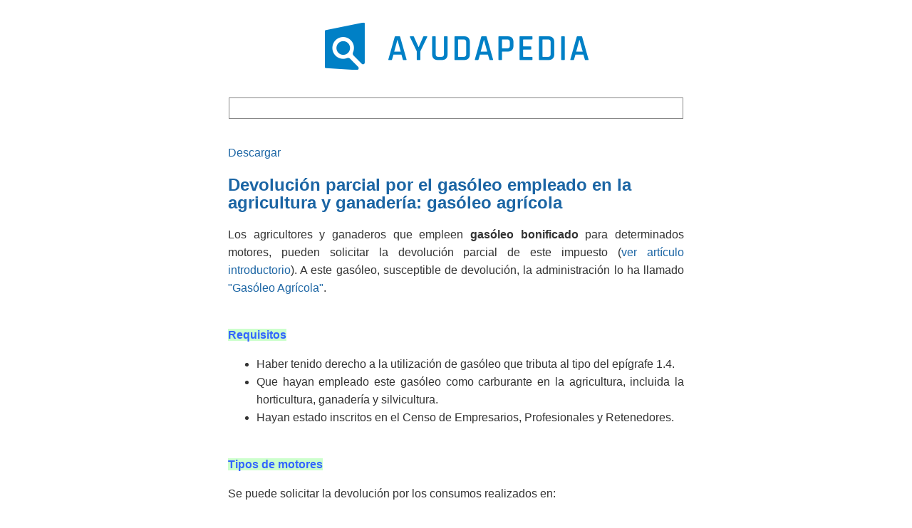

--- FILE ---
content_type: text/html; charset=UTF-8
request_url: http://ayudapedia.es/item/1025/devolucion-parcial-por-el-gasoleo-empleado-en-la-agricultura-y-ganaderia-gasoleo-agricola
body_size: 4483
content:
<!DOCTYPE html>
<html>
<head>
    <script
    src="https://code.jquery.com/jquery-2.2.4.min.js"
    integrity="sha256-BbhdlvQf/xTY9gja0Dq3HiwQF8LaCRTXxZKRutelT44="
    crossorigin="anonymous"></script>
  <script type="text/javascript" src="/js/main.js"></script>
  <script type="text/javascript" src="/common/js/tinymce/tinymce.min.js"></script>
  <script type="text/javascript" src="/common/js/tinymce.js"></script>
  <script type="text/javascript" src="/common/js/fb.js"></script>
  <script type="text/javascript" src="/assets/d937a95/jquery.js"></script>
<script type="text/javascript" src="/common/js/fb.js"></script>
<script type="text/javascript" src="/js/main.js"></script>
<title>Ayudapedia - Item Site</title>

  <link rel="shortcut icon" href="/images/favicon.ico" />
  <!--<link rel="apple-touch-icon" href="/images/ios-icon57.png" />-->
  <!--<link rel="apple-touch-icon" sizes="72x72" href="/images/ios-icon72.png" />-->
  <!--<link rel="apple-touch-icon" sizes="114x114" href="/images/ios-icon114.png" />-->

	<meta charset="utf-8" />
	<meta http-equiv="X-UA-Compatible" content="IE=edge,chrome=1" />
	<meta name="viewport" content="width=device-width, initial-scale=1, maximum-scale=1" />
	<meta name="language" content="es" />

  <link rel="stylesheet" type="text/css" href="/css/font-awesome-4.6.3/css/font-awesome.min.css">
  <link rel="stylesheet" type="text/css" href="/common/css/pure.css" />
  <link rel="stylesheet" type="text/css" href="/common/css/init.css" />
  <link rel="stylesheet" type="text/css" href="/css/main.css" />

  <!-- <link rel="stylesheet" type="text/css" href="/common/css/960gs/960.css" /> -->
  <!-- <link rel="stylesheet" type="text/css" href="/common/css/960gs/960_12_col.css" /> -->

    <meta property="og:title" content="Ayudapedia - Item Site" />
  <meta property="og:type" content="website" />
  <meta property="og:url" content="http://ayudapedia.es" />
  <meta property="og:description" content="" />
  <meta property="og:image" content="http://ayudapedia.es/images/og.png" />
  <meta name="description" content="" />
  <script>
                                                        (function(i,s,o,g,r,a,m){i['GoogleAnalyticsObject']=r;i[r]=i[r]||function(){
                                                        (i[r].q=i[r].q||[]).push(arguments)},i[r].l=1*new Date();a=s.createElement(o),
                                                        m=s.getElementsByTagName(o)[0];a.async=1;a.src=g;m.parentNode.insertBefore(a,m)
                                                        })(window,document,'script','https://www.google-analytics.com/analytics.js','ga');

                                                        ga('create', 'UA-101279972-1', 'auto');
                                                        ga('send', 'pageview');
                                                    </script></head>

<body id="item">

<div class="main">
  <div class="container_12">
  <div class="grid_12">
    <div class="main">
      <div class="tituloAP"><a href="http://ayudapedia.es"><img src="/images/titulo.png"/></a></div>      <div class="buscador">
  <form name="buscar" method="get" action="/searchacelera">
        <input type="text" class="nopad" id="buscar" name="buscar" value=""/>
          </form>
</div>
              <div class="item">
          <a href='/pdf?id=1025&titulo=devolucion-parcial-por-el-gasoleo-empleado-en-la-agricultura-y-ganaderia-gasoleo-agricola'>Descargar</a><br>
          
          
          <h2 style='color:#1b65a4;'>Devolución parcial por el gasóleo empleado en la agricultura y ganadería: gasóleo agrícola</h2>
          <p style="text-align: justify;"><span></span><span><span>Los agricultores y ganaderos que empleen <strong>gasóleo bonificado</strong> para determinados motores, pueden solicitar la devolución parcial de este impuesto (<a href="../../item/1027/devolucion-parcial-del-impuesto-sobre-hidrocarburos">ver artículo introductorio</a>). A este gasóleo, susceptible de devolución, la administración lo ha llamado <a href="https://www.agenciatributaria.es/AEAT.internet/Inicio/La_Agencia_Tributaria/Aduanas_e_Impuestos_Especiales/_Presentacion/Impuestos_especiales/_IMPUESTOS/Impuesto_sobre_hidrocarburos/_MODELOS_E_INFORMACION/Informacion_Gasoleo_agricola/Informacion_Gasoleo_agricola.shtml">"Gasóleo Agrícola"</a>.</span></span></p>
<p style="text-align: justify;"><span style="color: #3366ff; background-color: #ccffcc;"><strong><br />Requisitos</strong></span></p>
<ul style="text-align: justify;">
<li><span>Haber tenido derecho </span><span>a la utilización de gasóleo que tributa al tipo del epígrafe 1.4.</span></li>
<li><span>Que hayan empleado este gasóleo como carburante en la agricultura, incluida la horticultura, ganadería y silvicultura.</span></li>
<li><span>Hayan estado inscritos en el Censo de Empresarios, Profesionales y Retenedores.</span></li>
</ul>
<p style="text-align: justify;"><span style="color: #3366ff; background-color: #ccffcc;"><strong><br />Tipos de motores</strong></span></p>
<p style="text-align: justify;">Se puede solicitar la devolución por los consumos realizados en:</p>
<ol type="a" style="text-align: justify;">
<li>Motores de tractores y maquinaria agrícola autorizados o no para circular por vías y terrenos públicos, empleados en la agricultura, incluida la horticultura, ganadería y silvicultura,</li>
<li>Motores de los aparatos y artefactos empleados en igual destino.</li>
</ol>
<p style="text-align: justify;"><strong></strong><span style="color: #3366ff; background-color: #ccffcc;"><strong><br />Importe de la devolución</strong></span></p>
<p style="text-align: justify;">El importe del impuesto especial que se paga por el gasóleo bonificado es de 78,71 euros por 1.000 litros de tipo general y 18 euros por 1.000 litros de tipo especial. Pues de este importe, se puede solicitar la devolución de 63,71 euros por 1.000 litros, sobre una base constituida por el volumen de gasóleo efectivamente empleado en la agricultura, incluida la horticultura, ganadería y silvicultura durante el período indicado, expresado en miles de litros.</p>
<p style="text-align: justify;"><span style="color: #3366ff; background-color: #ccffcc;"><strong><br />Plazo para la solicitud</strong></span></p>
<p style="text-align: justify;">La solicitud de devolución se presentará a partir del 1 de abril del año posterior a aquél en el que se realizaron las adquisiciones de gasóleo.</p>
<p style="text-align: justify;"><span style="color: #3366ff;"><strong><br /><span style="background-color: #ccffcc;">Procedimiento para solicitar la devolución</span></strong></span></p>
<p style="text-align: justify;">Para obtener la devolución hay que seguir el siguiente procedimiento:</p>
<p style="text-align: justify;"><strong>1.</strong> <strong>Solicitar una tarjeta-gasóleo bonificado o cheques-gasóleo bonificado,</strong> que se utilizarán siempre como medio de pago del gasóleo bonificado.</p>
<p style="text-align: justify;"><span>Para obtener esta tarjeta, se puede elegir cualquier entidad emisora de tarjetas, como Repsol, CaixaBank, Banco Santander, etc.</span></p>
<p style="text-align: justify;"><strong>2.</strong> <strong>Acreditar en cada suministro de gasóleo la condición de consumidor final</strong> mediante la aportación de una declaración.  La Agencia Tributaria facilita unos formularios que serán los que se deban presentar.  </p>
<p style="text-align: justify;">En el futuro, la Agencia tributaria facilitará un sistema online para el registro de consumidores finales que podrá sustituir a la presentación de la declaración de consumidor final. </p>
<p style="padding-left: 30px; text-align: justify;"><a href="https://www.agenciatributaria.es/AEAT.internet/Inicio/Ayuda/Modelos__Procedimientos_y_Servicios/Ayuda_Modelo_511/Informacion_general/Descarga_del_modelo/Descarga_del_modelo.shtml">Enlace para acceder a la declaración de consumidor final</a></p>
<p style="text-align: justify;"><span><strong>3. Realizar la solicitud de devolució</strong>n de forma telemática en el plazo señalado. En caso de que el pago se haya realizado mediante ches de gasóleo, no hay que detallar los datos de las facturas. </span></p>
<p style="padding-left: 30px; text-align: justify;"><a href="https://www.agenciatributaria.gob.es/AEAT.sede/procedimientoini/DK01.shtml">Acceso al enlace para presentar la solicitud</a></p>
<p style="text-align: justify;"><span>Para tener derecho a la devolución del impuesto, en el supuesto previsto en el artículo 52 ter de la Ley, será requisito imprescindible, en el caso de que el pago del suministro del gasóleo se efectúe mediante la utilización de una tarjeta-gasóleo bonificado, que ésta esté expedida a nombre del solicitante de la devolución</span></p>
<p style="text-align: justify;"><span><strong>4. Guardar durante 4 años</strong> a partir del día en que se puede solicitar la devolución (1 de abril del año siguiente) <strong>las facturas acreditativas</strong> de cada uno de los suministros que se incluyan en la correspondiente solicitud de devolución. </span></p>
<p style="text-align: justify;"><span style="color: #3366ff; background-color: #ccffcc;"><strong>Devolución por parte de Hacienda</strong></span></p>
<p style="text-align: justify;">Una vez la administración estudie la solicitud y apruebe la devolución, procederá a la devolución de las cuotas correspondientes a traves de transferencia bancaria en la cuenta indicada en la solicitud. </p>
<p style="text-align: justify;"><span style="color: #3366ff; background-color: #ccffcc;"><strong>Trámites a través de un colaborador social</strong></span></p>
<p style="text-align: justify;">Los trámites pueden realizarse por un colaborador social, para lo que será necesario que el titular del derecho de devolución otorgue un poder. </p>
<p style="text-align: justify;"><strong></strong></p>
<hr />
<p style="text-align: justify;"><span style="color: #ff0000;">Normativa</span></p>
<p style="text-align: justify;"><a href="https://www.boe.es/buscar/act.php?id=BOE-A-1992-28741&amp;p=20181006&amp;tn=1#a52ter">Art. 52 ter Ley 38/1992, de 28 de diciembre, de Impuestos Especiales</a></p>
<p style="text-align: justify;"><a href="https://www.boe.es/buscar/doc.php?id=BOE-A-2010-6426">Orden EHA/993/2010, de 21 de abril, por la que se establece el procedimiento para la devolución parcial de las cuotas del Impuesto sobre Hidrocarburos soportadas por los agricultores y ganaderos</a></p>
<p style="text-align: justify;"><a href="https://www.boe.es/buscar/act.php?id=BOE-A-1995-18266&amp;p=20181229&amp;tn=1#a107">Art. 106 y 107 apartado 1.b Real Decreto 1165/1995, de 7 de julio, por el que se aprueba el Reglamento de los Impuestos Especiales</a></p>
<p style="text-align: justify;"><br /><a href="https://www.agenciatributaria.es/AEAT.internet/Inicio/La_Agencia_Tributaria/Aduanas_e_Impuestos_Especiales/_Presentacion/Impuestos_especiales/_IMPUESTOS/Impuesto_sobre_hidrocarburos/_MODELOS_E_INFORMACION/Informacion_Gasoleo_agricola/Informacion_Gasoleo_agricola.shtml">Enlace de interés AEAT</a><br /><br /></p>
<p></p>
<p></p>
          
          
        </div>      <br/>
      <p class="desc">Ayudapedia es un servicio de búsqueda gratuito para Pymes, Autónomos y Despachos profesionales, desarrollado por <a href="http://ayudatpymes.com/despachos.html" target="_blank">Ayuda-T Despachos</a> sin ánimo de lucro, para compartir información Laboral, Fiscal y Contable respecto a la legislación Española.</p>
    </div>
  </div>
</div>
<script>
    $(function(){
        var resultado =0;
        $("img").each(function(){
            var ancho = $(this).width();
            if (ancho > 640){
                resultado = (640 - ancho)/2;
                resultado = resultado+'px';
                $(this).css("margin-left",resultado);
            }
        });

    });
</script>
    <div class="addArt">
        ¿Quieres enviar un artículo a la Ayudapedia? <a href="/addArt">Haz clic aquí</a>
      </div>
    <div class="footer">
    <nav>
      <ul>
        <li><a href="/categorias">Categorías</a></li><li><a href="/articulos">Todos los artículos</a></li><li><a class="log" href="/">Login</a></li><li><a href="http://www.ayudatpymes.com" target="_blank">AyudaT Pymes</a></li><li><a href="/condiciones">Condiciones</a></li>      </ul>
    </nav>
  </div>
</div>

</body>
</html>


--- FILE ---
content_type: text/css
request_url: http://ayudapedia.es/css/main.css
body_size: 5295
content:
@charset "UTF-8";
body { margin: 30px; color: #333; }

a { color: #1B65A4; text-decoration: none; }
a:hover { text-decoration: underline; }
a.back { margin-bottom: 10px; display: inline-block; float: right; }

input { -moz-transition: all 128ms; -o-transition: all 128ms; -webkit-transition: all 128ms; transition: all 128ms; }

.error { color: #f55; }

.webError { color: #f55; text-align: center; }

.privado { display: inline-block; width: 12px; height: 15px; background: url('../images/icon-lock.png?1469613852'); background-size: 12px 15px; }

.destacado { display: inline-block; width: 14px; height: 20px; background: url('../images/icon-certificate.png?1469613855'); background-size: 14px 20px; }

.mensajeNone { text-align: center; color: #f55; margin-top: 80px; }

.main { width: 640px; display: block; margin: 0 auto; }
.main p { line-height: 25px; }
.main p b i { background-color: yellow; font-style: normal; font-weight: normal; }
.main a b i { background-color: yellow; }
.main div { line-height: 25px; }
@media only screen and (max-width: 768px) { .main { width: 100%; } }

.imagen_adaptada img { margin-left: -10%; }

.imagen { text-align: center; margin-bottom: 30px; }
.imagen img { width: 640px; }
@media only screen and (max-width: 768px) { .imagen img { width: 100%; max-width: 640px; } }

.tituloAP { text-align: center; margin-bottom: 30px; }
.tituloAP img { width: 450px; }
@media only screen and (max-width: 768px) { .tituloAP img { width: 100%; max-width: 450px; } }

.buscador { text-align: center; margin-bottom: 15px; }
.buscador input[type=text] { border: 1px solid #888; width: 638px; height: 30px; line-height: 30px; margin-bottom: 20px; padding: 0 5px; color: #333; }
@media only screen and (max-width: 768px) { .buscador input[type=text] { width: 100%; max-width: 638px; } }
.buscador label { margin: 0 10px; cursor: pointer; }
@media only screen and (max-width: 768px) { .buscador label { display: inline-block; } }
.buscador label input[type=checkbox] { margin-right: 8px; }
.buscador label:hover { color: #1B65A4; }
.buscador input[type=submit] { background: #ccc; color: #000; margin-top: 20px; border: 0; padding: 5px 20px; }
.buscador input[type=submit]:hover { background: #1B65A4; color: #fff; }

.nota { font-size: 12px; color: #888; }

.match { border-top: 1px solid #e5e5e5; margin-bottom: 20px; }
.match h2 { font-size: 18px; }
.match h2 span { color: #888; }
.match h2 span.fecha { display: block; font-weight: normal; font-size: 14px; margin-top: 2px; font-style: italic; }
.match a.full { float: right; margin-bottom: 20px; }

.login { margin-top: 150px; }
.login form { width: 192px; display: block; margin: 0 auto; }
.login form input[type=text], .login form input[type=password] { width: 180px; border: 1px solid #e5e5e5; margin: 3px 0 20px 0; height: 30px; line-height: 30px; padding: 0 5px; }
.login form input[type=submit] { border: 0; background: #ccc; padding: 5px 20px; }
.login form input[type=submit]:hover { background: #1B65A4; color: #fff; }

p.desc { font-size: 13px; text-align: center; margin-bottom: 30px; }

div.paddingTopTitulo { display: block; height: 30px; }

.addArt { padding-top: 40px; text-align: center; }

.footer { border-top: 1px solid #e5e5e5; padding-top: 20px; margin-top: 80px; font-size: 12px; }
.footer ul { margin: 0; padding: 0; text-align: center; }
.footer ul li { display: inline-block; margin: 10px; /*a.log { border: solid #e5e5e5; border-width: 0 1px; padding: 0 20px;
}*/ }

.arbolcats { line-height: 22px; }

form.normal { left: 50%; position: relative; max-width: 520px; width: 100%; margin-left: -180px; }
@media only screen and (max-width: 768px) { form.normal { width: 90%; max-width: 100%; left: 0; margin-left: 0; } }
form.normal .row { margin-bottom: 15px; }
form.normal .row label { width: 100px; display: inline-block; }
form.normal .row input[type=text], form.normal .row select { width: 250px; }
form.normal .row textarea { width: 98%; }
form.normal .row .tinymce { max-width: 555px; }
form.normal .row .errorMessage { font-size: 12px; padding-top: 3px; color: #f55; }
form.normal .row.uploader .fileValidationsInfo, form.normal .row.uploader .pluploadUploading, form.normal .row.uploader .filesContainer .position, form.normal .row.uploader .filesContainer .view { display: none; }
form.normal span.required { color: #f55; }
form.normal .verificacion .nuevaImagen img { filter: progid:DXImageTransform.Microsoft.Alpha(Opacity=0); opacity: 0; }
form.normal .verificacion .nuevaImagen .refreshCaptcha { position: relative; display: block; margin: -58px 0 0 125px; }
form.normal .verificacion .nuevaImagen input { width: 118px; display: block; position: relative; margin-top: 40px; }

/* >>> listado de art├¡culos ---------------------------------------------------------------------- */
.contenido.listado h1 { text-align: center; margin: 45px 0; }
.contenido.listado p { line-height: 25px; }

/* >>> form de addArt ---------------------------------------------------------------------------- */
body#addArt h2, body#addArt p { text-align: center; }
@media only screen and (max-width: 768px) { body#addArt h2, body#addArt p { text-align: left; } }

.art_recientes ul { list-style: none; }
.art_recientes li { text-align: left; }
.art_recientes h3 { text-align: left; margin-left: 6%; }


--- FILE ---
content_type: text/plain
request_url: https://www.google-analytics.com/j/collect?v=1&_v=j102&a=2056673129&t=pageview&_s=1&dl=http%3A%2F%2Fayudapedia.es%2Fitem%2F1025%2Fdevolucion-parcial-por-el-gasoleo-empleado-en-la-agricultura-y-ganaderia-gasoleo-agricola&ul=en-us%40posix&dt=Ayudapedia%20-%20Item%20Site&sr=1280x720&vp=1280x720&_u=IEBAAEABAAAAACAAI~&jid=882292163&gjid=1412763444&cid=1782035507.1769097518&tid=UA-101279972-1&_gid=630112984.1769097518&_r=1&_slc=1&z=833909909
body_size: -449
content:
2,cG-FEEPKP49H0

--- FILE ---
content_type: text/javascript
request_url: http://ayudapedia.es/js/main.js
body_size: 1022
content:
var $TINYMCE_LANGUAGE='es';
var $TINYMCE_PLUGINS='hr link image paste anchor pagebreak fullscreen media table textcolor code';

var $TINYMCE_WIDTH=false;
var $TINYMCE_HEIGHT='200px';
var $TINYMCE_STATUS=true;
var $TINYMCE_TOOLBAR1='bold italic underline strikethrough | alignleft aligncenter alignright alignjustify | hr link unlink image emoticons charmap pastetext';
var $TINYMCE_TOOLBAR2='cut copy paste | bullist numlist outdent indent blockquote | undo redo | removeformat subscript superscript';
var $TINYMCE_TOOLBAR3='formatselect | table | anchor pagebreak code fullscreen media ltr rtl forecolor backcolor';
var $TINYMCE_TOOLBAR4=false;
var $TINYMCE_FONTSIZEFORMATS='8px 9px 10px 11px 12px 13px 14px 15px 16px 17px 18px';

$(window).load(function() {
  $('form input#buscar').focus();  
  
  $('a.ord').click(function() {
    if ($(this).hasClass('fecha'))
      $('.buscador form').html( $('.buscador form').html()+'<input type="hidden" name="ord" value="fecha"/>' );
    $('.buscador form').submit();
  });
});
